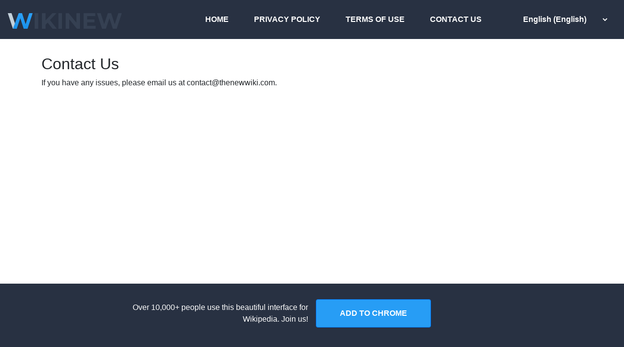

--- FILE ---
content_type: text/html; charset=utf-8
request_url: https://thenewwiki.com/contact
body_size: 1661
content:
<!doctype html>
<html lang="en">
<head>
    

<meta charset="utf-8">
<meta name="viewport" content="width=device-width, initial-scale=1, shrink-to-fit=no">

<link rel="preload" href="https://use.fontawesome.com/releases/v5.7.1/css/all.css" integrity="sha384-fnmOCqbTlWIlj8LyTjo7mOUStjsKC4pOpQbqyi7RrhN7udi9RwhKkMHpvLbHG9Sr" crossorigin="anonymous" onload="this.rel='stylesheet'" as="style">

    <link rel="preload" href="https://cdnjs.cloudflare.com/ajax/libs/twitter-bootstrap/4.4.1/css/bootstrap.min.css" integrity="sha256-L/W5Wfqfa0sdBNIKN9cG6QA5F2qx4qICmU2VgLruv9Y=" crossorigin="anonymous" onload="this.rel='stylesheet'" as="style" />

<title>Contact Us</title>





<link rel="preload" href="/_content/Common/css/common.min.css?v=n3mtpgz2uG5_OQsGFXCk3LmFwvSv2-zpWo6s-Tx_h2Q" as="style" onload="this.rel='stylesheet'" />

<script>
    document.addEventListener("DOMContentLoaded", () => {
        if (navigator.userAgent.toLowerCase().indexOf('firefox') > -1) {
            document.querySelectorAll("link[rel='preload']").forEach(el => el.rel = "stylesheet");
        }
    });
</script>

    <link rel="stylesheet" href="/css/site.min.css" />

    
</head>
<body>

    <header class="page-header">

        <div class="logo">
            <img src="/img/logo.svg?v=CxV7IqoxR1xFTwMa5J4SyHmPvpq6kXW-7px0otXfoKQ" />
        </div>
        <nav class="links">
            <a href="/">Home</a>
            <a href="/privacy-policy">Privacy Policy</a>
            <a href="/terms">Terms of Use</a>
            <a href="/contact">Contact Us</a>
        </nav>

        
    <section id="language-selector">
        <div class="container">
            <div class="row">
                <div class="col"></div>
                <div class="col col-auto">
                    <select class="form-control" data-language-box>
                            <option selected="selected" value="en">English (English)</option>
                            <option value="sv">Swedish (Svenska)</option>
                            <option value="no">Norwegian (Norsk)</option>
                            <option value="nl">Dutch (Nederlands)</option>
                            <option value="fr">French (fran&#xE7;ais)</option>
                            <option value="fi">Finnish (suomi)</option>
                            <option value="de">German (Deutsch)</option>
                            <option value="da">Danish (dansk)</option>
                            <option value="ja">Japanese (&#x65E5;&#x672C;&#x8A9E;)</option>
                    </select>
                </div>
            </div>
        </div>
    </section>


    </header>

    <main class="page-main">
        <div class="container">
            

<article>
        <h2>Contact Us</h2>      <p>         If you have any issues, please email us at <a href="/cdn-cgi/l/email-protection" class="__cf_email__" data-cfemail="fb9894958f9a988fbb8f939e959e8c8c929092d5989496">[email&#160;protected]</a>.     </p>
</article>
        </div>
    </main>

    <footer class="page-footer">
        <p class="text">
            Over 10,000+ people use this beautiful interface for Wikipedia. Join us!
        </p>
        <p class="link">
            <a href="https://chrome.google.com/webstore/detail/the-new-wiki/paiplgkkdacppbkleeimpidmcbbonibj" class="btn btn-primary" target="_blank">
                Add to Chrome
            </a>
        </p>
    </footer>

    <script data-cfasync="false" src="/cdn-cgi/scripts/5c5dd728/cloudflare-static/email-decode.min.js"></script><script defer src="/_content/Common/js/common.js?v=MCksE_CgsTqCnL1IYCTJaT77ygIoUFHhzwKrxdAqdxw"></script>
    
<script defer src="https://static.cloudflareinsights.com/beacon.min.js/vcd15cbe7772f49c399c6a5babf22c1241717689176015" integrity="sha512-ZpsOmlRQV6y907TI0dKBHq9Md29nnaEIPlkf84rnaERnq6zvWvPUqr2ft8M1aS28oN72PdrCzSjY4U6VaAw1EQ==" data-cf-beacon='{"version":"2024.11.0","token":"eea031ce8b6b4d75a554bbcf4cb779fc","r":1,"server_timing":{"name":{"cfCacheStatus":true,"cfEdge":true,"cfExtPri":true,"cfL4":true,"cfOrigin":true,"cfSpeedBrain":true},"location_startswith":null}}' crossorigin="anonymous"></script>
</body>
</html>

--- FILE ---
content_type: text/css
request_url: https://thenewwiki.com/_content/Common/css/common.min.css?v=n3mtpgz2uG5_OQsGFXCk3LmFwvSv2-zpWo6s-Tx_h2Q
body_size: 376
content:
html,body{width:100%;min-height:100vh;}body{display:flex;flex-direction:column;}body>header{flex-shrink:0;}body>section{flex-grow:1;}body>footer{flex-shrink:0;}.background-fill{background-size:cover;background-repeat:no-repeat;background-position:center;}.disabled .btn,:disabled .btn{opacity:.65;}.img-inline{height:1em;}.img-responsive{display:block;margin:0 auto;max-width:100%;}.no-ad .sp{display:none !important;}.sp{max-width:100%;margin:2rem auto;text-align:center;background:rgba(241,241,241,.5);display:inline-block;padding:5px 10px;text-align:center;color:#000;}.sp>.sp-container{display:inline-block;max-width:100%;}.sp.sp-wide>.sp-container,.sp.sp-wide ins.adsbygoogle{width:728px;height:90px;}.sp.sp-portrait>.sp-container,.sp.sp-portrait ins.adsbygoogle{width:300px;height:600px;}.sp.sp-square>.sp-container,.sp.sp-square ins.adsbygoogle{width:340px;height:284px;}.sp.no-bg{background:none;}.cover{position:fixed;left:0;top:0;width:100vw;height:100vh;z-index:999;background:rgba(0,0,0,.9);color:#fff;display:flex;align-items:center;justify-content:center;flex-direction:column;font-size:2rem;}.dialog{display:none;position:fixed;z-index:10;left:0;right:0;top:0;bottom:0;}.dialog.active{display:block;}.dialog>.cover{display:block;position:absolute;left:0;right:0;top:0;bottom:0;background:rgba(0,0,0,.85);z-index:-1;}.dialog>.arrow{position:absolute;z-index:0;top:105px;left:320px;}.dialog>.content{width:100%;height:100%;display:flex;align-items:center;justify-content:center;}.dialog>.content>.content-container{position:relative;font-weight:bold;background:#fff;padding:70px 120px;max-width:90vw;font-size:1.5rem;}.dialog>.content .close-button{position:absolute;top:5px;right:5px;}.dialog>.content p{margin:0;}.center-container{display:flex;align-items:center;justify-content:center;}body[data-sub=true] .d-sub-none{display:none !important;}body:not([data-sub='true']) .d-unsub-none{display:none !important;}@media only screen and (max-width:799px){h1{font-size:2rem;}h2{font-size:1.8rem;}h3{font-size:1.6rem;}h4{font-size:1.4rem;}h5{font-size:1.2rem;}}@media(min-width:1501px){.container{max-width:1500px;}}

--- FILE ---
content_type: text/css
request_url: https://thenewwiki.com/css/site.min.css
body_size: 67
content:
body{width:100%;min-height:100vh;font-family:"Montserrat",'Segoe UI',Tahoma,Geneva,Verdana,sans-serif;display:flex;flex-direction:column;}header.page-header{background:#283142;display:flex;flex-direction:row;align-items:center;color:#fff;padding:1rem;margin-bottom:2rem;}header.page-header>.logo{font-size:2rem;}header.page-header>.logo img{height:1em;}header.page-header>nav.links{margin-left:auto;font-weight:bold;}header.page-header>nav.links>a{display:inline-block;margin:0 1.5rem;color:inherit;text-transform:uppercase;text-decoration:none;}header.page-header select.form-control{background:none;border:none;color:#fff;font-weight:bold;outline:none;box-shadow:none;}header.page-header select.form-control option{color:#000;}main.page-main{flex-grow:1;}footer.page-footer{display:grid;grid-template-columns:1fr 1fr;grid-column-gap:1rem;align-items:center;margin-top:5rem;background:#283142;padding:2rem;color:#fff;margin-top:2rem;}footer.page-footer .text{text-align:right;max-width:400px;justify-self:end;}footer.page-footer .btn.btn-primary{background:#279df5;color:#fff;padding:1rem 3rem;text-transform:uppercase;font-weight:bold;cursor:pointer;}

--- FILE ---
content_type: application/javascript
request_url: https://thenewwiki.com/_content/Common/js/common.js?v=MCksE_CgsTqCnL1IYCTJaT77ygIoUFHhzwKrxdAqdxw
body_size: 1315
content:
var SIZE_UNITS = ["B", "KB", "MB", "GB", "TB"];

getScript = (source) => {
    return new Promise(function (resolve) {
        let script = document.createElement('script');
        script.async = 1;

        script.onload = script.onreadystatechange = function (_, isAbort) {
            if (isAbort || !script.readyState || /loaded|complete/.test(script.readyState)) {
                script.onload = script.onreadystatechange = null;
                script = undefined;

                if (!isAbort) {
                    resolve();
                }
            }
        };

        script.src = source;
        document.body.appendChild(script);
    });
};

String.prototype.formatUnicorn = String.prototype.formatUnicorn ||
    function () {
        "use strict";
        var str = this.toString();
        if (arguments.length) {
            var t = typeof arguments[0];
            var key;
            var args = ("string" === t || "number" === t) ?
                Array.prototype.slice.call(arguments)
                : arguments[0];

            for (key in args) {
                str = str.replace(new RegExp("\\{" + key + "\\}", "gi"), args[key]);
            }
        }

        return str;
    };

getSize = (inByte) => {
    var size = Number(inByte);
    var unit = SIZE_UNITS[0];

    for (var i = 1; i < SIZE_UNITS.length; i++) {
        if (size < 1024) {
            break;
        }

        unit = SIZE_UNITS[i];
        size = size / 1024;
    }

    size = Math.floor(size * 10) / 10;

    return {
        size: size,
        unit: unit,
        text: `${size} ${unit}`,
    };
};

fromTemplate = (html) => {
    let template = document.createElement("template");
    template.innerHTML = html;
    return template.content.firstElementChild;
};

addDelegate = (element, eventName, cssMatch, callback) => {
    element.addEventListener(eventName, function (e) {
        for (let target = e.target; target && target != this; target = target.parentNode) {
            if (target.matches(cssMatch)) {
                callback(e, target);

                break;
            }
        }
    });
};

findAndGetAttribute = (attr) => {
    return document.querySelector(`[${attr}]`).getAttribute(attr);
};

checkElDisabled = (btn) => {
    btn = btn || event.target;

    return btn.closest(".disabled");
};

toggleDisplayNone = (el) => {
    var parent = el.parentElement;

    parent.childNodes.forEach(c => {
        if (c.classList) {
            c.classList.add("d-none");
        }
    });

    el.classList.remove("d-none");
};

toggleVisibility = (el) => {
    var parent = el.parentElement;

    parent.childNodes.forEach(c => {
        if (c.classList) {
            c.classList.add("invisible");
        }
    });

    el.classList.remove("invisible");
};

HTMLElement.prototype.toggleDisplayNone = function () {
    toggleDisplayNone(this);
}

HTMLElement.prototype.toggleVisibility = function () {
    toggleVisibility(this);
}

showDialog = (el) => {
    return new Promise(resolve => {
        el.classList.add("active");

        el.querySelector(".close-button").addEventListener("click", () => {
            el.classList.remove("active");
            resolve();
        },
            {
                once: true,
            });
    });
};

closeDialog = (el) => {
    el.querySelector(".close-button").click();
};

getLanguageText = key => {
    let e = document.querySelector("[data-language-key='" + key + "']");
    if (e) {
        return e.innerHTML;
    } else {
        return key;
    }
}

initializeRevenue = () => {
    if (document.querySelector("[data-no-ad]")) {
        return;
    }

    let template = `        <div>
            <ins class="adsbygoogle" style="display:inline-block;" data-ad-client="" data-ad-slot=""></ins>
        </div>`;

    document.querySelectorAll(".sp").forEach(sp => {
        sp.classList.remove("invisible");

        let ins = null;
        ins = fromTemplate(template);

        let adIns = ins.querySelector(".adsbygoogle");
        for (let attr of sp.attributes) {
            if (attr.name.startsWith("data-")) {
                adIns.setAttribute(attr.name, attr.value);
            }
        }

        window.setTimeout(() => {
            sp.querySelector(".sp-container").innerHTML = ins.innerHTML;
            (adsbygoogle = window.adsbygoogle || []).push({});
        }, 500);

    });

    setTimeout(() => {
        getScript("//pagead2.googlesyndication.com/pagead/js/adsbygoogle.js");
    }, 1000);
}

initializeLanguage = () => {
    let cbos = document.querySelectorAll("[data-language-box]");

    cbos.forEach(cbo => cbo.addEventListener("change", () => {
        let code = cbo.value;

        let url = window.location.pathname || "/";
        if (!url.startsWith("/")) {
            url = "/" + url;
        }

        if (url.startsWith("/hl-")) {
            var nextSplash = url.indexOf("/", 1);
            url = url.substr(nextSplash);
        }

        url = "/hl-" + code + url;

        if (window.location.search) {
            url += window.location.search;
        }

        window.location.href = url;
    }));
}

(() => {
    initializeRevenue();
    initializeLanguage();
})();

--- FILE ---
content_type: image/svg+xml
request_url: https://thenewwiki.com/img/logo.svg?v=CxV7IqoxR1xFTwMa5J4SyHmPvpq6kXW-7px0otXfoKQ
body_size: 221
content:
<svg width="161" height="22" viewBox="0 0 161 22" fill="none" xmlns="http://www.w3.org/2000/svg">
<path d="M37.9419 0H43.0233V22H37.9419V0Z" fill="#354052"/>
<path d="M56.2325 13.3571L53.284 16.4371V22H48.234V0H53.284V10.2771L63.0076 0H68.6536L59.5573 9.80571L69.1868 22H63.2586L56.2325 13.3571Z" fill="#354052"/>
<path d="M71.4526 0H76.5339V22H71.4526V0Z" fill="#354052"/>
<path d="M101.882 0V22H97.7102L86.7633 8.64286V22H81.7447V0H85.9478L96.8633 13.3571V0H101.882Z" fill="#354052"/>
<path d="M124.077 17.9143V22H107.077V0H123.67V4.08571H112.127V8.86286H122.321V12.8229H112.127V17.9143H124.077Z" fill="#354052"/>
<path d="M161 0L153.817 22H148.359L143.529 7.10286L138.542 22H133.115L125.901 0H131.17L136.126 15.4629L141.302 0H146.007L151.025 15.5886L156.138 0H161Z" fill="#354052"/>
<path d="M7.21429 22H12.6407L5.26957 0H0L7.21429 22Z" fill="#C3D1DB"/>
<path d="M27.9162 22L35.0991 0H30.2373L25.1246 15.5886L20.106 0H15.401L7.21436 22H12.6408L17.628 7.10286L22.4585 22H27.9162Z" fill="url(#paint0_linear)"/>
<defs>
<linearGradient id="paint0_linear" x1="21.1568" y1="0" x2="21.1568" y2="22" gradientUnits="userSpaceOnUse">
<stop stop-color="#2CA1F8"/>
<stop offset="1" stop-color="#1991EB"/>
</linearGradient>
</defs>
</svg>
